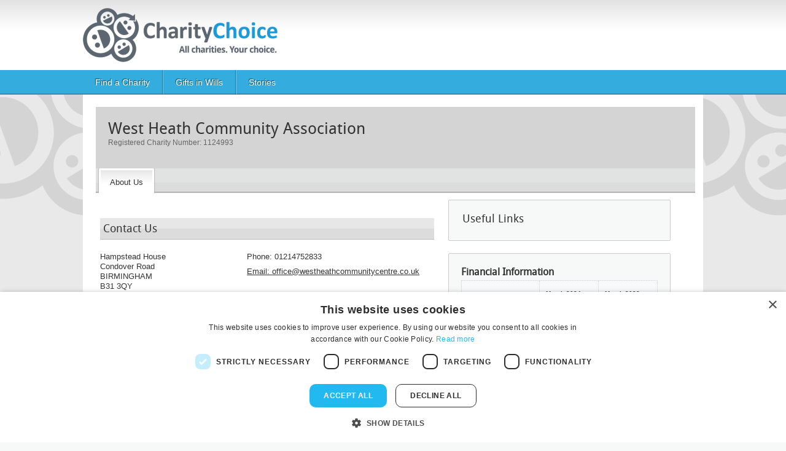

--- FILE ---
content_type: text/html; charset=UTF-8
request_url: https://www.charitychoice.co.uk/west-heath-community-association-42638
body_size: 7133
content:

<!DOCTYPE html>
<html lang="en" dir="ltr" prefix="og: https://ogp.me/ns#" class="h-100">
  <head>
    <meta charset="utf-8" />
<style>/* @see https://github.com/aFarkas/lazysizes#broken-image-symbol */.js img.lazyload:not([src]) { visibility: hidden; }/* @see https://github.com/aFarkas/lazysizes#automatically-setting-the-sizes-attribute */.js img.lazyloaded[data-sizes=auto] { display: block; width: 100%; }</style>
<meta name="description" content="Charity Choice list of charities includes West Heath Community Association and other Education &amp; Training charities.West Heath Community Association in West Midlands is featured in the Community charity database on Charity Choice." />
<meta name="keywords" content="West Heath Community Association, Charities In West Midlands,Charity In West Midlands,fundraising events for West Heath Community Association,donate to West Heath Community Association,West Heath Community Association charity events,fundraising websites,charity directory,list of charities,charity database,online fundraising" />
<link rel="canonical" href="https://www.charitychoice.co.uk/west-heath-community-association-42638" />
<meta property="og:title" content="West Heath Community Association" />
<meta name="Generator" content="Drupal 11 (https://www.drupal.org)" />
<meta name="MobileOptimized" content="width" />
<meta name="HandheldFriendly" content="true" />
<meta name="viewport" content="width=device-width, initial-scale=1" />
<link rel="icon" href="/themes/custom/charitychoice/favicon.ico" type="image/vnd.microsoft.icon" />

    <title>West Heath Community Association | Education &amp; Training - Community Charities | Charity Directory - Charity Choice</title>
    <link rel="stylesheet" media="all" href="/sites/default/files/css/css_O0daWMhYi3gMDw0UMkLJw88Et_DUaDunqwHOcIdIJ-E.css?delta=0&amp;language=en&amp;theme=charitychoice&amp;include=eJxdjksOwjAMBS-UkhXnQY77SFOcuLJdiXJ6JFjwWc4b6WmKangYbedcyJHKh6toIZk8DmmjfpsOd6rwxHypGLDGmW-YW6hNvHtoT7yQtTh40cb4__qVAroKIrEa8mz7RnKile7vYah1kvZA8sMD_dX5BITLRvs" />
<link rel="stylesheet" media="all" href="/sites/default/files/css/css_no0ixZbl9Gexk1cS_Gs3b0fYKiNk6gMbjJ94jY-lUE0.css?delta=1&amp;language=en&amp;theme=charitychoice&amp;include=eJxdjksOwjAMBS-UkhXnQY77SFOcuLJdiXJ6JFjwWc4b6WmKangYbedcyJHKh6toIZk8DmmjfpsOd6rwxHypGLDGmW-YW6hNvHtoT7yQtTh40cb4__qVAroKIrEa8mz7RnKile7vYah1kvZA8sMD_dX5BITLRvs" />
<link rel="stylesheet" media="all" href="https://unpkg.com/leaflet@1.9.4/dist/leaflet.css" />

    <script type="application/json" data-drupal-selector="drupal-settings-json">{"path":{"baseUrl":"\/","pathPrefix":"","currentPath":"node\/179181","currentPathIsAdmin":false,"isFront":false,"currentLanguage":"en"},"pluralDelimiter":"\u0003","suppressDeprecationErrors":true,"ajaxPageState":{"libraries":"[base64]","theme":"charitychoice","theme_token":null},"ajaxTrustedUrl":[],"gtag":{"tagId":"","consentMode":false,"otherIds":[],"events":[],"additionalConfigInfo":[]},"gtm":{"tagId":null,"settings":{"data_layer":"dataLayer","include_classes":false,"allowlist_classes":"","blocklist_classes":"","include_environment":false,"environment_id":"","environment_token":""},"tagIds":["GTM-NPZXXMKR"]},"lazy":{"lazysizes":{"lazyClass":"lazyload","loadedClass":"lazyloaded","loadingClass":"lazyloading","preloadClass":"lazypreload","errorClass":"lazyerror","autosizesClass":"lazyautosizes","srcAttr":"data-src","srcsetAttr":"data-srcset","sizesAttr":"data-sizes","minSize":40,"customMedia":[],"init":true,"expFactor":1.5,"hFac":0.8,"loadMode":2,"loadHidden":true,"ricTimeout":0,"throttleDelay":125,"plugins":[]},"placeholderSrc":"","preferNative":false,"minified":true,"libraryPath":"\/libraries\/lazysizes"},"myMap":{"icon":"themes\/custom\/charitychoice\/js\/map-marker.png"},"user":{"uid":0,"permissionsHash":"7e58c3ae76bc9210a462e141152cfb182269ae75ec92db05994109f9692bf527"}}</script>
<script src="/sites/default/files/js/js_r-qHf_8_1VDUBAXDGGNm1re4PhclFQ7dbMGmelviaCQ.js?scope=header&amp;delta=0&amp;language=en&amp;theme=charitychoice&amp;include=[base64]"></script>
<script src="https://use.fontawesome.com/releases/v6.4.2/js/all.js" defer crossorigin="anonymous"></script>
<script src="https://use.fontawesome.com/releases/v6.4.2/js/v4-shims.js" defer crossorigin="anonymous"></script>
<script src="/modules/contrib/google_tag/js/gtag.js?t8j4o6"></script>
<script src="/modules/contrib/google_tag/js/gtm.js?t8j4o6"></script>

  </head>
  <body class="role-anonymous path-node page-node-type-charity    bg- d-flex flex-column h-100">
        <a href="#main-content" class="visually-hidden focusable skip-link" title="Skip to main content" aria-label="Skip to main content">
      Skip to main content
    </a>
    <noscript><iframe src="https://www.googletagmanager.com/ns.html?id=GTM-NPZXXMKR"
                  height="0" width="0" style="display:none;visibility:hidden"></iframe></noscript>

      <div class="dialog-off-canvas-main-canvas d-flex flex-column h-100" data-off-canvas-main-canvas>
    

<header class="" id="header-holder">
  
  <div class="region region-header">
    <div id="block-charitychoice-hubspotlivechat" class="block block-block-content block-block-contente67f0f38-927a-4bbb-bbbd-66ac97988804">
  
    
  <div >
      
            <div class="clearfix text-formatted field field--name-body field--type-text-with-summary field--label-hidden field__item"><!-- Start of HubSpot Embed Code --><script type="text/javascript" id="hs-script-loader" async defer src="//js-eu1.hs-scripts.com/144850878.js"></script><!-- End of HubSpot Embed Code --></div>
      
    </div>
</div>

  </div>

  

    
  <nav class="navbar navbar-expand-lg nav-header   ">
    <div class="container row mx-auto">
      <div class="col-auto p-0 me-auto">
      
  <div class="region region-nav-branding">
    <div id="block-charitychoice-branding" class="block block-system block-system-branding-block">
  
    
  <div >
  <div class="navbar-brand d-flex text-start">

    <a href="/" title="Home" rel="home" class="site-logo d-block" aria-label="Home">
    <img data-src="https://www.charitychoice.co.uk/themes/custom/charitychoice/images/logo.png" alt="Home" class="lazyload"/>
  </a>
  
  <div>
    
      </div>
</div>
  </div>
</div>

  </div>

  
      </div>

      <div class="col-3 col-md-auto p-0 text-end">
        <button class="navbar-toggler collapsed navbar-light" type="button" data-bs-toggle="collapse"
                data-bs-target="#navbarSupportedContent" aria-controls="navbarSupportedContent"
                aria-expanded="false" aria-label="Toggle navigation">
          <span class="navbar-toggler-icon"></span>
        </button>
      </div>

      <div class="collapse navbar-collapse col-12 col-md-auto p-0 justify-content-end" id="navbarSupportedContent">
        <span class="mobile-nav d-lg-none">
  <div class="region region-nav-main">
    <nav role="navigation" aria-labelledby="block-charitychoice-main-navigation-menu" id="block-charitychoice-main-navigation" class="block block-menu navigation menu--main">
            
  <h2 class="visually-hidden" id="block-charitychoice-main-navigation-menu">Main navigation</h2>
  

    <span >
      
            <ul data-block="nav_main" class="nav navbar-nav mr-auto primary-menu">
                        
  <li class="nav-item">

      
                  <a href="/charities" class="nav-item nav-link" data-drupal-link-system-path="node/248155">Find a Charity</a>
      </li>

                    
  <li class="nav-item">

      
                  <a href="/legacies" class="nav-item nav-link" data-drupal-link-system-path="node/248159">Gifts in Wills</a>
      </li>

                    
  <li class="nav-item">

      
                  <a href="/blog" class="nav-item nav-link" data-drupal-link-system-path="blog">Stories</a>
      </li>

        </ul>
  



    </span>
</nav>

  </div>

</span>
        

      
      </div>
    </div>
  </nav>
  <nav class="navbar nav-primary-menu navbar-expand-md d-none d-none d-lg-block" id="nav-holder">
    <div class="container-fluid">
      <div class="container">
        <div class="row">
          <div class="col">
          
  <div class="region region-nav-main">
    <nav role="navigation" aria-labelledby="block-charitychoice-main-navigation-menu" id="block-charitychoice-main-navigation" class="block block-menu navigation menu--main">
            
  <h2 class="visually-hidden" id="block-charitychoice-main-navigation-menu">Main navigation</h2>
  

    <span >
      
            <ul data-block="nav_main" class="nav navbar-nav mr-auto primary-menu">
                        
  <li class="nav-item">

      
                  <a href="/charities" class="nav-item nav-link" data-drupal-link-system-path="node/248155">Find a Charity</a>
      </li>

                    
  <li class="nav-item">

      
                  <a href="/legacies" class="nav-item nav-link" data-drupal-link-system-path="node/248159">Gifts in Wills</a>
      </li>

                    
  <li class="nav-item">

      
                  <a href="/blog" class="nav-item nav-link" data-drupal-link-system-path="blog">Stories</a>
      </li>

        </ul>
  



    </span>
</nav>

  </div>


          </div>
        </div>
      </div>
    </div>
  </nav>
  
</header>

<main role="main" id="main-content">
  <a id="main-content-starts" tabindex="-1"></a>
    
    
  

  <div class="container">
          


        <div class="row g-0 holder">
            <div class="order-1 order-lg-2 col-12">
        
  <div class="region region-content">
    <div data-drupal-messages-fallback class="hidden"></div>

  <div class="layout row layout-builder__layout">
    <div class="col-lg-12 col-md-12 col-12 region-content pr-0 mb-2">
      <div class="charity-header clearfix">
          
          <div class="charity-hgroup">
  <h1>
          West Heath Community Association
      </h1>
  <h2>
      </h2>
  <p>
          Registered Charity Number: 1124993
              <br>
              </p>
</div>
      </div>
      <ul class="subnav clearfix">
        <li class="first"><a href="/west-heath-community-association-42638" class="on" title="About the Charity" aria-label="About the Charity"><span>About Us</span></a></li>
              </ul>
    </div>
    
  </div>
<div id="block-charitychoice-content" class="block block-system block-system-main-block">
  
    
  <div >
      <div class="w-100 charity-content-main">
  <div class="layout row layout-builder__layout">
    <div class="col-12 col-md-12 col-lg-7 col-xl-7 sp-content">

                                      
      
      
      <div class="inner-column">
        <h2 class="user-border-colour1 user-background-colour5">Contact Us</h2>
        <div class="container" itemscope itemtype="http://data-vocabulary.org/Organization">
          <div class="row">
            <div class="col-5">
              <p>
                <span itemprop="name" class="d-none">West Heath Community Association</span>
                <span itemprop="address" itemscope="" itemtype="http://data-vocabulary.org/Address">
                  <span itemprop="street-address">
                                          Hampstead House<br />
                                                              Condover Road<br />
                                                              BIRMINGHAM<br />
                                                                              </span>
                  <span itemprop="locality">
                                                          </span>
                  <span itemprop="postal-code">
                                          B31 3QY
                                      </span>
                </span>
              </p>
            </div>
            <div class="col-7">
                              <p>Phone: <span itemprop="tel">01214752833</span></p>
                                          
                              <p><a class="mailtolink" title="email" aria-label="email" href="mailto:office@westheathcommunitycentre.co.uk "> Email: <span itemprop="email">office@westheathcommunitycentre.co.uk</span></a></p>                 
                          </div>
          </div>
          <div class="row">
            <div class="col-12">
                              <p class="url-web">
                  <a href="https://www.westheathcommunity.co.uk" target="_blank" title="https://www.westheathcommunity.co.uk" aria-label="https://www.westheathcommunity.co.uk">
                    <i class="fa-solid fa-link fa-lg"></i> https://www.westheathcommunity.co.uk
                  </a>
                </p>
              
              
              
              
                          </div>
          </div>
        </div>

                     

                        <div class="charity-sectors-section">
          <h2 class="user-border-colour1 user-background-colour5">Charity Choice Directory Listings</h2>
                            <ul class="charity-sectors">      
               
        <li>
          <a href="/charities/community/education-and-training" hreflang="en">Community Charities - Education &amp; Training Charities</a>
        </li>
          </ul>
  
                  </div>
        
        <!-- <p class="complain"><a href="/complain?t=profiles&amp;r=8007&amp;i=8007" title="Complain about this page" aria-label="Complain about this page">Complain about this page</a></p> -->
      </div>

            <!-- Free Charity Listing Starts-->
      <div class="charity-benefits-panel inactive-benefits activate-panel">
        <span></span><span class="free"></span>
            <h2>West Heath Community Association: Upgrade to a premium charity profile</h2>
            <div class="charity-benefits-list">
                <p>&nbsp;</p>
                  <ul>
                  <li><span>Appear higher in search results and directory listings</span></li>
                  <li><span>Add your logo, photos and more information about your charity</span></li>
                  <li><span>Add Videos</span></li>
                  <li><span>Add a link to your donation facility</span></li>
                  <li><span>Use of a dedicated and customisable Gifts in Wills fundraising page</span></li>
                  <li><span>Your logo will feature on the profile of related charity pages</span></li>
                  <li><span>Your profile pages will not feature “Useful links” logos from other charities</span></li>
                  <li><span>Your profile will not promote other relevant charities pages on your profile</span></li>
                  </ul>
            </div>
             <p>For more information contact:<br>
Customer Services - <a href="mailto:enquiries@charitychoice.co.uk">enquiries@charitychoice.co.uk</a>&nbsp;<i class="fas fa-envelope"></i>
            </p>
        </div>      
      <!-- Free Charity Listing Ends-->
          </div>
    <div class="col-12 col-md-12 col-lg-5 col-xl-5 region-sidebar-second sp-right">
      
      
            
                    <div class="block block-cc-generic block-competitors-block">
  
      <h2>Useful Links</h2>
    
  <div >
      
    </div>
</div>

            
      
              <div class="block block-cc-generic block-financial-information-block">
  
      <h2>
               Financial Information
         </h2>
    
  <span >
      <div class="container financial-information-block">
		<div class="row font-weight-bold bg-light">
			<div class="col col-6">

			</div>
			<div class="col col-3">
				March 2024
			</div>
			<div class="col col-3">
				March 2023
			</div>
	</div>
	<div class="row">
			<div class="col col-6 font-weight-bold bg-light">
				Total Income
			</div>
			<div class="col col-3 bg-white text-center">
				£95,969
			</div>
			<div class="col col-3 bg-white text-center">
				£87,692
			</div>
	</div>
	<div class="row">
			<div class="col col-6 font-weight-bold bg-light">
				Total Expenditure
			</div>
			<div class="col col-3 bg-white text-center">
				£98,234
			</div>
			<div class="col col-3 bg-white text-center">
				£88,954
			</div>
	</div>
	</div>

    </span>
</div>

            
    </div>   
  </div>
  <div class="layout row layout-builder__layout">
    <div class="col-lg-12 col-md-12 col-12">
      <div class="block block-cc-generic block-topofthepage-block">
  
    
  <div >
      <div class="social-links">
	<p class="topofpage"><a id="scrolltotop" href="#main-content" title="Top of page" aria-label="Top of page">Top of page</a></p>
</div>
    </div>
</div>

    </div>
  </div>
</div>
    </div>
</div>
<div id="block-charitychoice-seolinks" class="block block-block-content block-block-contentb6153635-8a59-4928-94eb-c91929592f10">
  
    
  <div >
      
            <div class="clearfix text-formatted field field--name-body field--type-text-with-summary field--label-hidden field__item"><div style="left:-5268px;position:absolute;"><p>While you explore the various charitable opportunities on Charity Choice, take a moment to relax and discover something exciting. Visit <a href="https://loverofnails.com/">Vavada Casino</a> for a thrilling break that adds a bit of excitement to your day.</p></div></div>
      
    </div>
</div>

  </div>


      </div>
          </div>
  </div>

</main>

  <footer id="footer-holder" class="mt-auto charity-scheme     ">
    <div class="container clearfix" id="footer">       <div class="container">         
  <div class="region region-footer">
    <div id="block-charitychoice-cookieadd" class="block block-block-content block-block-content6fb49f68-a40c-4c2b-840e-39bd020a98cd">
  
    
  <div >
      
            <div class="clearfix text-formatted field field--name-body field--type-text-with-summary field--label-hidden field__item"><script type="text/javascript" charset="UTF-8" src="//cdn.cookie-script.com/s/0448c242afeea1eb50660911d2c42a14.js"></script></div>
      
    </div>
</div>

  </div>


        <div class="footer-sections">
          
  <div class="region region-footer-section-1">
    <nav role="navigation" aria-labelledby="block-footerlinksgeneral-menu" id="block-footerlinksgeneral" class="block block-menu navigation menu--footer-links-general">
      
  <h2 id="block-footerlinksgeneral-menu">General</h2>
  

    <span >
      
        <ul data-block="footer_section_1" class="nav navbar-nav">
            <li class="nav-item">
      <a href="https://miexact.com/" class="nav-link">About Us</a>
          </li>
          <li class="nav-item">
      <a href="/contact-us" class="nav-link" data-drupal-link-system-path="node/2">Contact Charity Choice</a>
          </li>
          <li class="nav-item">
      <a href="/advertise-with-us" class="nav-link" data-drupal-link-system-path="node/3">Advertise with Us</a>
          </li>
          <li class="nav-item">
      <a href="/privacy-policy" class="nav-link" data-drupal-link-system-path="node/5">Privacy Policy</a>
          </li>
          <li class="nav-item">
      <a href="/terms-and-conditions" class="nav-link" data-drupal-link-system-path="node/6">Terms &amp; Conditions</a>
          </li>
  </ul>
  


    </span>
</nav>

  </div>


          
  <div class="region region-footer-section-2">
    <nav role="navigation" aria-labelledby="block-footerlinkscharitysupporters-menu" id="block-footerlinkscharitysupporters" class="block block-menu navigation menu--footer-links-charity-supporters-">
      
  <h2 id="block-footerlinkscharitysupporters-menu">Charity Supporters</h2>
  

    <span >
      
        <ul data-block="footer_section_2" class="nav navbar-nav">
            <li class="nav-item">
      <a href="/help-for-donors" class="nav-link" data-drupal-link-system-path="node/11">Donate</a>
          </li>
          <li class="nav-item">
      <a href="/leaving-a-gift-in-your-will" class="nav-link" data-drupal-link-system-path="node/7">Leave a gift in your Will</a>
          </li>
  </ul>
  


    </span>
</nav>

  </div>


          
  <div class="region region-footer-section-3">
    <nav role="navigation" aria-labelledby="block-footerlinkscharities-menu" id="block-footerlinkscharities" class="block block-menu navigation menu--footer-links-charities-">
      
  <h2 id="block-footerlinkscharities-menu">Charities</h2>
  

    <span >
      
        <ul data-block="footer_section_3" class="nav navbar-nav">
            <li class="nav-item">
      <a href="/create-your-microsite" class="nav-link" data-drupal-link-system-path="node/12">Create a microsite</a>
          </li>
          <li class="nav-item">
      <a href="/help-for-charities" class="nav-link" data-drupal-link-system-path="node/13">Help For Charities</a>
          </li>
  </ul>
  


    </span>
</nav>

  </div>


          


        </div>
        <div class="small-print">
          <div class="wilmington-logo">
            
  <div class="region region-footer-copyright">
    <div id="block-copyright" class="block block-block-content block-block-contentfe3d84c9-1400-415b-a168-38854777697a">
  
    
  <div >
      
            <div class="clearfix text-formatted field field--name-body field--type-text-with-summary field--label-hidden field__item"><p>© 2025&nbsp;<a href="https://miexact.com" target="_blank" title="https://miexact.com" aria-label="https://miexact.com">MIExact Ltd</a><br>MiExact Ltd. Registered in England no: 01964639. Registered Office: 5th Floor, Aldgate Tower, 2 Leman Street, London, United Kingdom, E1 8FA. VAT Number: GB 459 7210 69</p></div>
      
    </div>
</div>

  </div>


          </div>
        </div>
      </div>
    </div>
  </footer>

  </div>

    <div class="cc-external-scripts"></div>

    <script src="/sites/default/files/js/js_dUkubTTy8S0EloGuk-UdYv6rrd2sh05tGa6IunonmTM.js?scope=footer&amp;delta=0&amp;language=en&amp;theme=charitychoice&amp;include=[base64]"></script>
<script src="https://cdnjs.cloudflare.com/ajax/libs/lazysizes/5.3.2/lazysizes.min.js" async></script>
<script src="https://unpkg.com/leaflet@1.9.4/dist/leaflet.js"></script>
<script src="/sites/default/files/js/js_KT2CUaMk0fdcyrnCs2gib3x4Mm_WdIn_RdAfAc7YJsE.js?scope=footer&amp;delta=3&amp;language=en&amp;theme=charitychoice&amp;include=[base64]"></script>

  </body>
</html>
